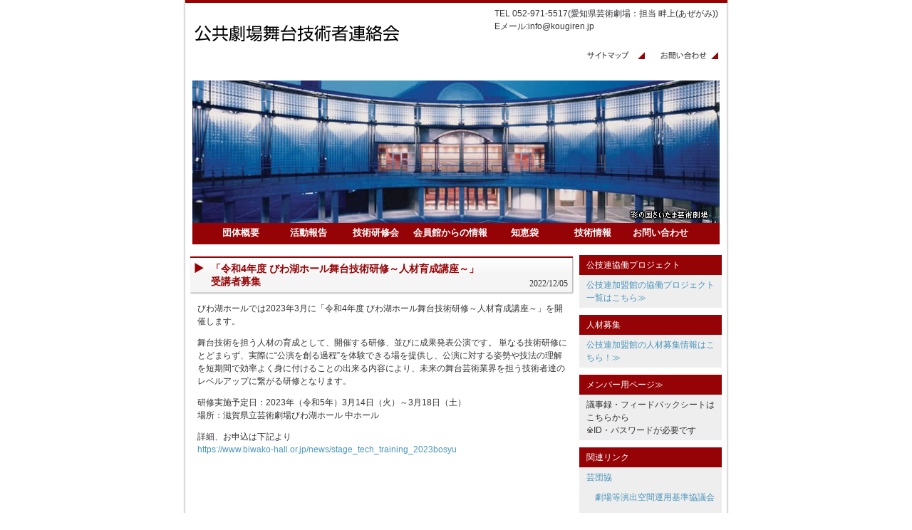

--- FILE ---
content_type: text/html
request_url: http://kougiren.jp/log/eid214.html
body_size: 4801
content:
<?xml version="1.0" encoding="UTF-8"?>
<!DOCTYPE html PUBLIC "-//W3C//DTD XHTML 1.1//EN" "http://www.w3.org/TR/xhtml11/DTD/xhtml11.dtd">
<html xmlns="http://www.w3.org/1999/xhtml" xml:lang="ja">
<head>
<meta http-equiv="Content-Type" content="text/html; charset=UTF-8" />
<meta http-equiv="Content-Script-Type" content="text/javascript" />
<meta http-equiv="Content-Style-Type" content="text/css" />
<link rel="stylesheet" href="http://kougiren.jp/sb.cgi?css=1" type="text/css" />
<link rel="alternate" type="application/rss+xml" title="RSS" href="http://kougiren.jp/log/index.rdf" />
<link rel="alternate" type="application/atom+xml" href="http://kougiren.jp/log/atom.xml" />
<script type="text/javascript" src="http://kougiren.jp/js/jquery-1.11.1.min.js"></script>
<script type="text/javascript" src="http://kougiren.jp/js/photoshuffler.js"></script>
<script src="http://kougiren.jp/js/jquery.slider.min.js"></script>
<script src="http://kougiren.jp/js/script.js"></script>
<title>公共劇場舞台技術者連絡会 | 「令和4年度 びわ湖ホール舞台技術研修～人材育成講座～」受講者募集</title>
</head>
<body>
<div id="wrapper">
<div id="header"><!-- begin_header -->
<div id="title">
<h1><a href="/"><img src="http://kougiren.jp/template/common_ttl.gif" width="306" height="64" alt="公共劇場舞台技術者連絡会" /></a></h1>
<address>TEL 052-971-5517(愛知県芸術劇場：担当 畔上(あぜがみ))<br>
Eメール:info&#64;kougiren.jp</address>
<ul>
<li><a href="/log/sitemap.html"><img src="http://kougiren.jp/template/ttl_sitemap.gif" width="85" height="16" alt="サイトマップ" /></a></li>
<li><a href="/log/apply.html"><img src="http://kougiren.jp/template/ttl_inquiry.gif" width="85" height="16" alt="お問い合わせ" /></a></li>
</ul>
</div>
<br class="clear" />
</div><!-- end_header -->
<div id="topNavi"><!-- topnavi -->
<div id="catchImg">
	<div><a href="http://www.ryutopia.or.jp/" target="_blank"><img src="/template/catch_img01.jpg" width="740" height="200" alt="りゅーとぴあ新潟市民芸術文化会館"></a></div>
	<div><a href="http://www.geigeki.jp/" target="_blank"><img src="/template/catch_img02a.jpg" width="368" height="200" alt="東京芸術劇場"></a><a href="http://www.kitakyushu-performingartscenter.or.jp/" target="_blank"><img src="/template/catch_img02b.jpg" width="372" height="200" alt="北九州芸術劇場"></a></div>
	<div><a href="http://iwaki-alios.jp/" target="_blank"><img src="/template/catch_img03.jpg" width="740" height="200" alt="いわき芸術文化交流館 アリオス"></a></div>
	<div><a href="http://www.spac.or.jp/" target="_blank"><img src="/template/catch_img04.jpg" width="740" height="200" alt="静岡県舞台芸術センター"></a></div>
	<div><a href="https://www.santomyuze.com/" target="_blank"><img src="/template/catch_img05a.jpg" width="350" height="200" alt="上田市交流文化芸術センター サントミューゼ"></a><a href="http://www.mpac.jp/" target="_blank"><img src="/template/catch_img05b.jpg" width="390" height="200" alt="まつもと市民芸術館"></a></div>
	<div><a href="http://www.kaat.jp/" target="_blank"><img src="/template/catch_img06a.jpg" width="378" height="200" alt="神奈川芸術劇場(KAAT)"></a><a href="http://www.kanagawa-kenminhall.com/" target="_blank"><img src="/template/catch_img06b.jpg" width="362" height="200" alt="神奈川県民ホール"></a></div>
	<div><a href="https://www.fenice-sacay.jp/" target="_blank"><img src="/template/catch_img07a.jpg" width="370" height="200" alt="フェニーチェ堺（堺市民芸術文化ホール）"></a><a href="http://www.nntt.jac.go.jp/" target="_blank"><img src="/template/catch_img07b.jpg" width="370" height="200" alt="新国立劇場"></a></div>
	<div><a href="http://www.saf.or.jp/" target="_blank"><img src="/template/catch_img08.jpg" width="740" height="200" alt="彩の国さいたま芸術劇場"></a></div>
	<div><a href="http://kurumecityplaza.jp/" target="_blank"><img src="/template/catch_img09a.jpg" width="370" height="200" alt="久留米シティプラザ"></a><a href="https://www.biwako-hall.or.jp/" target="_blank"><img src="/template/catch_img09b.jpg" width="370" height="200" alt="滋賀県立芸術劇場びわ湖ホール"></a></div>
	<div><a href="http://www.gcenter-hyogo.jp/" target="_blank"><img src="/template/catch_img10.jpg" width="740" height="200" alt="兵庫県立芸術文化センター"></a></div>
	<div><a href="http://setagaya-pt.jp/" target="_blank"><img src="/template/catch_img11a.jpg" width="269" height="200" alt="世田谷パブリックシアター"></a><a href="http://www.aubade.or.jp/" target="_blank"><img src="/template/catch_img11b.jpg" width="471" height="200" alt="富山市芸術文化ホール（オーバードホール）"></a></div>
	<div><a href="http://www.aac.pref.aichi.jp/" target="_blank"><img src="/template/catch_img12a.jpg" width="360" height="200" alt="芸文センター(愛知芸術劇場)"></a><a href="http://www.miyazaki-ac.jp/" target="_blank"><img src="/template/catch_img12b.jpg" width="380" height="200" alt="宮崎県立芸術劇場(メディキット県民文化センター)"></a></div>
	<div><a href="http://arttowermito.or.jp/" target="_blank"><img src="/template/catch_img13.jpg" width="740" height="200" alt="水戸芸術館"></a></div>
	<div><a href="http://www.cul-shimane.jp/hall/" target="_blank"><img src="/template/catch_img14.jpg" width="740" height="200" alt="島根県民会館"></a></div>
	<div><a href="http://www.kyoto-ongeibun.jp/rohmtheatrekyoto" target="_blank"><img src="/template/catch_img15.jpg" width="740" height="200" alt="ロームシアター京都"></a></div>
	<div><a href="http://www.kengeki.or.jp/" target="_blank"><img src="/template/catch_img16.jpg" width="740" height="200" alt="熊本県立劇場"></a></div>
	<div><a href="http://www.toyohashi-at.jp/" target="_blank"><img src="/template/catch_img17.jpg" width="740" height="200" alt="穂の国とよはし芸術劇場PLAT"></a></div>
	<div><a href="https://www.sapporo-community-plaza.jp/" target="_blank"><img src="/template/catch_img18.jpg" width="740" height="200" alt="札幌文化芸術劇場"></a></div>
	<div><a href="http://takasaki-foundation.or.jp/theatre/" target="_blank"><img src="/template/catch_img19.jpg" width="740" height="200" alt="高崎芸術劇場"></a></div>
	<div><a href="https://www.nahart.jp/" target="_blank"><img src="/template/catch_img20.jpg" width="740" height="200" alt="那覇文化芸術劇場なはーと"></a></div>
</div>
<ul>
	<li><a href="/sb.cgi?cid=0">団体概要</a></li>
	<li onmouseover="layerOpen('naviPlaceLog');" onmouseout="layerClose('naviPlaceLog');"><a href="/sb.cgi?cid=14">活動報告</a><ul id="naviPlaceLog" style="display:none;">
		<li><a href="/file/meeting_place_log.pdf" target="_blank">開催会場一覧</a></li>
	</ul></li>
	<li><a href="/sb.cgi?cid=3">技術研修会</a></li>
	<li onmouseover="layerOpen('naviCat13');" onmouseout="layerClose('naviCat13');"><a href="/sb.cgi?cid=11">会員館からの情報</a><ul id="naviCat13" style="display:none;">
		<li><a href="/sb.cgi?cid=13">会員技術者情報</a></li>
	</ul></li>
	<li><a href="/sb.cgi?cid=9">知恵袋</a></li>
	<li><a href="/sb.cgi?cid=10">技術情報</a></li>
	<!--li><a href="/question/">質問掲示板</a></li-->
	<li><a href="/log/apply.html">お問い合わせ</a></li>
</ul>
</div><!-- topnavi -->
<div id="contents"><!-- begin_contents -->
<!--div id="pagenavi"><a href="http://kougiren.jp/log/eid213.html">&lt;&lt; 兵庫県立芸術文化センター「舞台技術セミナー」</a> | <a href="http://kougiren.jp/">main</a> | <a href="http://kougiren.jp/log/eid215.html">【2月16日開催】劇場法10年連続シンポジウム第4回「政策形成の現場から劇場・音楽堂等の位置を考える～劇場法の10年を踏まえて」（オンライン配信） &gt;&gt;</a></div-->

<div class="entry">
<h2><a href="http://kougiren.jp/log/eid214.html">「令和4年度 びわ湖ホール舞台技術研修～人材育成講座～」受講者募集</a></h2>
<div class="entry_author">2022/12/05</div>
<div class="entry_body"><p>びわ湖ホールでは2023年3月に「令和4年度 びわ湖ホール舞台技術研修～人材育成講座～」を開催します。</p>

<p>舞台技術を担う人材の育成として、開催する研修、並びに成果発表公演です。
単なる技術研修にとどまらず、実際に“公演を創る過程”を体験できる場を提供し、公演に対する姿勢や技法の理解を短期間で効率よく身に付けることの出来る内容により、未来の舞台芸術業界を担う技術者達のレベルアップに繋がる研修となります。</p>

<p>研修実施予定日：2023年（令和5年）3月14日（火）～3月18日（土）<br>
場所：滋賀県立芸術劇場びわ湖ホール 中ホール</p>

<p>詳細、お申込は下記より<br>
<a href="https://www.biwako-hall.or.jp/news/stage_tech_training_2023bosyu" target="_blank">https://www.biwako-hall.or.jp/news/stage_tech_training_2023bosyu</a></p></div>
<div class="entry_more"></div>
<div class="fb-like" data-href="http://kougiren.jp/log/eid214.html" data-send="false" data-layout="button_count" data-width="120" data-show-faces="false" data-font="arial"></div>


</div>

</div><!-- end_contents -->

<div id="navigation"><!-- begin_navigation -->

<dl id="cooperate">
<dt>公技連協働プロジェクト</dt>
<dd><a href="/sb.cgi?cid=15">公技連加盟館の協働プロジェクト一覧はこちら≫</a></dd>
</dl>

<dl id="recruitment">
<dt>人材募集</dt>
<dd><a href="/recruitment/">公技連加盟館の人材募集情報はこちら！≫</a></dd>
</dl>

<dl>
<dt><a href="/member/" style="color:#fff;">メンバー用ページ≫</a></dt>
<dd>議事録・フィードバックシートはこちらから<br>※ID・パスワードが必要です</dd>
</dl>

<dl>
<dt>関連リンク</dt>
<dd><a href="http://www.geidankyo.or.jp/" target="_blank">芸団協</a></dd>
<dd>　<a href="http://www.kijunkyo.jp/" target="_blank">劇場等演出空間運用基準協議会</a></dd>
<dd>　<a href="http://ac-forum.jp/" target="_blank">文化芸術推進フォーラム</a></dd>
<dd><a href="http://www.jafra.or.jp/" target="_blank">財団法人地域創造</a></dd>
<dd><a href="http://www.bunka.go.jp/" target="_blank">文化庁</a></dd>
<dd><a href="http://www.zenkoubun.jp/" target="_blank">全国公立文化施設協会</a></dd>
</dl>

<dl id="links">
<dt id="linkname">加盟劇場</dt>
<dd id="linklist"><script type="text/javascript" charset="UTF-8" src="http://kougiren.jp/log/link.js"></script></dd>
</dl>
<dl id="archives">
<dt id="archivename">過去ログ</dt>
<dd id="archivelist"><script type="text/javascript" charset="UTF-8" src="http://kougiren.jp/log/arc.js"></script></dd>
</dl>
<dl id="extra">
<dt id="extraname">Other</dt>
<dd id="extralist"><ul>
<li><a href="http://kougiren.jp/log/index.rdf">RSS1.0</a></li>
<li><a href="http://kougiren.jp/log/atom.xml">Atom0.3</a></li>
<li>Powered by <a href="http://serenebach.net/"><strong>Serene Bach 2.21R</strong></a></li>
</ul></dd>
</dl>

<p id="link2top"><a href="#header">page top</a></p>
</div><!-- end_navigation -->
<br class="clear" />

<ul id="footerNavi">
<li class="level01"><h2><a href="/sb.cgi?cid=0">団体概要</a></h2>
 <ul>
  <li><a href="/log/eid2.html">団体概要</a></li>
  <li><a href="/log/eid4.html">加盟劇場リスト</a></li>
  <li><a href="/log/eid5.html">会則（入会申込書）</a></li>
  <li><a href="/sb.cgi?cid=6">事業計画</a></li>
 </ul>
</li>
<li class="level01"><h2><a href="/sb.cgi?cid=14">活動報告</a></h2>
 <ul>
  <li><a href="/sb.cgi?cid=15">協働プロジェクト</a></li>
 </ul>
</li>
<li class="level01"><h2><a href="/sb.cgi?cid=3">技術研修会</a></h2></li>
<li class="level01"><h2><a href="/sb.cgi?cid=11">会員館からの情報</a></h2> <ul>
  <li><a href="/sb.cgi?cid=12">会員館からのお知らせ</a></li>
  <li><a href="/sb.cgi?cid=13">会員技術者情報</a></li>
 </ul>
</li>
<li class="level01"><h2><a href="/sb.cgi?cid=9">知恵袋</a></h2></li>
<li class="level01"><h2><a href="/sb.cgi?cid=10">技術情報</a></h2> <ul>
  <li><a href="/sb.cgi?cid=5">ガイドライン</a></h2></li>
  <li><a href="/sb.cgi?cid=4">舞台技術百科</a></h2></li>
 </ul>
</li>
<li class="level01"><h2><a href="/question/">質問掲示板</a></h2></li>
<li class="level01"><h2><a href="/log/apply.html">お問い合わせ</a></h2></li>
<li class="level01"><h2><a href="/log/privacypolicy.html">プライバシーポリシー</a></h2></li>
</ul>

<br class="clear" />
<div id="footer">
<address>Copyright &copy; 2009- 公共劇場舞台技術者連絡会 All Rights Reserved.</address>
</div>
</div><!-- end_wrapper -->
<div id="fb-root"></div>
<script>(function(d, s, id) {
  var js, fjs = d.getElementsByTagName(s)[0];
  if (d.getElementById(id)) return;
  js = d.createElement(s); js.id = id;
  js.src = "//connect.facebook.net/ja_JP/all.js#xfbml=1";
  fjs.parentNode.insertBefore(js, fjs);
}(document, 'script', 'facebook-jssdk'));</script>
<script type="text/javascript">
  var _gaq = _gaq || [];
  _gaq.push(['_setAccount', 'UA-28570855-1']);
  _gaq.push(['_trackPageview']);

  (function() {
    var ga = document.createElement('script'); ga.type = 'text/javascript'; ga.async = true;
    ga.src = ('https:' == document.location.protocol ? 'https://ssl' : 'http://www') + '.google-analytics.com/ga.js';
    var s = document.getElementsByTagName('script')[0]; s.parentNode.insertBefore(ga, s);
  })();
</script>
</body>
</html>


--- FILE ---
content_type: text/css; charset=UTF-8;
request_url: http://kougiren.jp/sb.cgi?css=1
body_size: 3031
content:
@charset "UTF-8";
/* [Reset] */
* {margin: 0;padding: 0;}

/* [Global Settings] */
body {color: #333;font: 12px/1.5em Helvetica, Arial, Hiragino Kaku Gothic Pro, sans-serif;background: #fff;}
p {margin-bottom: 1em;}
img {border: 0;}
a {color: #4A94BB;text-decoration: none;}
a:active,
a:hover {color: #9AC3D9;}
div {text-align: left;}
table {border: 0;}
ul {list-style: none;}
strong {color: #F90;font-weight: bold;}

.hide {display: none;}
.clear {font-size: 1px;line-height: 1px;clear: both;}


/* [Layout] */
div#wrapper {margin:0 auto;width: 756px;padding:0 5px;background:url(http://kougiren.jp/template/body_bk.gif) no-repeat;}
div#header {}
div#contents {width:540px;padding:0 5px;float: left;}
div#pagenavi {width: 540px;text-align: center;color: #CCC;font-size: 10px;padding-bottom: 15px;}
div#navigation {width:200px;float: right;padding:0 5px 0 0;}
div#footer {height:20px;background:#960306;margin:0 -3px;}



/* [Header] */
div#title {position:relative;height:80px;padding:15px 0 0 10px;}
div#title h1 {}
div#title h1 a {text-decoration: none;}
div#title h1 a:active,
div#title h1 a:hover {}
div#title address {position:absolute;top:10px;right:10px;font-style:normal;}
div#title ul {position:absolute;bottom:5px;right:10px;}
div#title ul li {display:inline;margin:0 0 0 15px;}
div#title ul li a:hover img {margin:1px -1px -1px 1px;}

/* [topNavi] */
div#photodiv {width:740px;height:199px;overflow:hidden;}
div#catchImg {position:relative;width:740px;height:200px;overflow:hidden;}
div#catchImg div {position:absolute;left:0;top:0;width:740px;height:200px;overflow:hidden;display:none;}
div#topNavi {background:url(http://kougiren.jp/template/catch_img01.jpg) no-repeat;padding:199px 0 0 0;padding:0;width:740px;margin:0 0 0 8px;}
div#topNavi ul {height:30px;background:#960306;margin:0 0 15px 0;padding:0 0 0 20px;}
div#topNavi ul li {float:left;min-width:95px;position:relative;}
div#topNavi ul li a {display:block;min-width:85px;height:25px;padding:5px 5px 0 5px;font-size:110%;font-weight:bold;text-align:center;color:#fff;}
div#topNavi ul li a:hover {color:#4093C2;background:#360102;}
div#topNavi ul li ul {position:absolute;top:30px;left:0;height:30px;background:#960306;margin:0;padding:0;width:100%;}
div#topNavi ul li ul li {float:none;min-width:95px;}

#topMemo {padding:0 2em 0.5em 2em;}

/* [Entry] */
div.entry {width: 540px;padding-bottom: 50px;}
div.entry h2 {font-size: 14px;width:380px;padding:10px 130px 10px 29px;background: transparent url(http://kougiren.jp/template/entry_header.gif) no-repeat top left;}
div.entry h2 a {color:#960306;}
div.entry h2 a:active,
div.entry h2 a:hover {color: #F30;}

div.entry p.nomag {margin-bottom:0;}

div.entry_author {width:530px;padding:0 9px 0 0;text-align: right;margin:-25px 0 10px 0;height:25px;background: transparent url(http://kougiren.jp/template/entry_header_bottom.gif) no-repeat bottom left;}
div.entry_body {margin-bottom:1em;width:520px;padding:0 0 0 10px;}
div.entry_more {margin-bottom:1em;width:520px;padding:0 0 0 10px;}
div.entry_state {clear:both;border-top:dotted 1px #960306;width:530px;text-align:right;padding:3px 10px 0 0;}

div.entry ol ,
div.entry ul {margin:0 0 1em 0;}
div.entry ol li {margin:0 0 0 20px;list-style:decimal outside;}
div.entry ul li {margin:0 0 0 20px;list-style:disc outside;}
div.entry li.int {margin:0 0 0 30px;}
div.entry img.pict {display:block;margin-right:auto;margin-left:auto;margin-bottom:18px;text-align:center;}
div.entry img.thumb {float:right;margin-left:15px;margin-bottom:15px;}
div.entry .name {text-align:right;}
div.entry .img {text-align:center;font-weight:bold;margin:0 0 2em 0;}

div.entry div.fb-like {width:100%;text-align:right;}

#techStaff {padding:5px 10px;margin:0 0 15px 0;}
#techStaff h3 {margin:0;}
#techStaff h4 {margin:0;line-height:1.2;}
#techStaff p {margin:0;}
#techStaff ul {position:relative;margin:0 -10px 1em!important;padding:10px;border:solid 1px #999;}
#techStaff ul li {background:#eee;margin:0 -10px 3px -10px !important;list-style:none !important;padding:8px 5px 8px 15px !important;}
#techStaff dt {position:relative;font-weight:bold;background:#ddd;margin:0 -10px 5px -10px;padding:10px;cursor:pointer;}
#techStaff dt.none {cursor:default;font-weight:normal;background:#f3f3f3;}
#techStaff dt:after {content:"技術組織体制を表示↓";position:absolute;bottom:6px;right:10px;font-weight:normal;}
#techStaff dt.none:after {display:none;}
#techStaff dt.active:after {content:"技術組織体制を隠す↑";}
#techStaff dt.none.active:after {display:none;}
#techStaff dd {clear:both;display:none;margin:0 0 3em 0;}
#techStaff dd.none {height:0;margin:0;}


/* [Comment] */
div#comments {
	width: 530px;
	padding-bottom: 50px;
}
div#comments h3 {
	width: 530px;
	font-size: 14px;
	font-weight: bold;
	color: #999;
	padding-bottom: 5px;
	margin-bottom: 15px;
	border-bottom: 1px solid #CCC;
}
div#comments dl.comment_body {
	width: 530px;
	padding-bottom: 30px;
}
div#comments dl.comment_body dt {
	width: 530px;
	color: #CCC;
	text-align: right;
	padding-bottom: 2px;
	margin-bottom: 5px;
	border-bottom: 1px solid #FFE6C0;
}
div#comments h4 {
	width: 508px !important;
	width: 530px;
	border-top: 1px solid #DDD;
	border-right: 1px solid #DDD;
	border-left: 1px solid #DDD;
	font-size: 12px;
	font-weight: bold;
	color: #FFF;
	background: transparent url(http://kougiren.jp/template/sb_comment_form_bg.jpg) no-repeat;
	padding: 5px 10px;
}
dl#comment_form {
	width: 488px !important;
	width: 530px;
	border-bottom: 1px solid #DDD;
	border-right: 1px solid #DDD;
	border-left: 1px solid #DDD;
	background-color: #FFF;
	padding: 10px 20px;
}
dl#comment_form dt {
	padding-bottom: 5px;
}
dl#comment_form dd {
	padding-bottom: 15px;
}
dl#comment_form dd label {
	padding: 0 10px;
}
dl#comment_form dt label#labelsubmit {
	display: none;
}
dl#comment_form dd input.form {
	width: 200px !important;
	width: 202px;
	background-color: #EEE;
	border: 1px solid #CCC;
}
dl#comment_form dd textarea {
	width: 300px !important;
	width: 302px;
	background-color: #EEE;
	border: 1px solid #CCC;
}
dl#comment_form dd input.button {
	padding: 2px 5px;
	margin-right: 10px;
}
/* [Trackback] */
div#trackback {
	width: 530px;
	padding-bottom: 50px;
}
div#trackback h3 {
	width: 530px;
	font-size: 14px;
	font-weight: bold;
	color: #999;
	padding-bottom: 5px;
	margin-bottom: 15px;
	border-bottom: 1px solid #CCC;
}
p.tb_link {width:518px !important;width:530px;color:#960306;background-color:#FAFAFA;padding:5px;margin-bottom:30px;border:1px solid #960306;text-align:center;}
div#trackback dl.tb_body {
	width: 530px;
	padding-bottom: 30px;
}
div#trackback dl.tb_body dt {
	width: 530px;
	color: #CCC;
	text-align: right;
	padding-bottom: 2px;
	margin-bottom: 5px;
	border-bottom: 1px solid #FFE6C0;
}
/* [Profile] */
div#profile {
	width: 530px;
	padding-bottom: 50px;
}
div#profile h2 {
	font-size: 14px;
	width: 500px !important;
	width: 530px;
	padding: 0 0 6px 30px;
	background: transparent url(http://kougiren.jp/template/sb_entry_header.gif) no-repeat bottom;margin-bottom: 30px;}
div.profile_body {margin-bottom: 18px;}





/* [Navigation] */
div#geidan {background:#eee;padding:5px 0 5px 5px;margin:0 0 10px 0;}
div#geidan p {background:url(http://kougiren.jp/template/side_li_arrow.gif) top left no-repeat;padding:2px 0 0 20px;}

div#navigation dl {background:#eee;margin:0 0 10px 0;}
div#navigation dt {padding:5px 0 5px 10px;margin:0;background:#960306;color:#fff;}
div#navigation dd {padding:5px 0 5px 10px;margin:0;}
div#navigation ul {padding:0 0 0 10px;list-style:disc outside;}
div#navigation ul li {padding:0;}

/*
dl#recruitment dt {background:#FF7E62;color:#000000;}
dl#recruitment dd {background:#54B9CB;}
dl#recruitment dd a {color:#ffffff;}
*/

dd#archivelist  {}
dd#archivelist li {list-style:disc outside;}

ul#sideLink {}
ul#sideLink li {padding:0;margin:0;}
ul#sideLink li a {background:url(http://kougiren.jp/template/side_li_arrow.gif) center left no-repeat;padding:0 0 0 20px;margin:0;}

dl#links dt {}
dl#links dd {background:#eee;}
dl#links ul li {
	background:url(http://kougiren.jp/template/side_li_arrow.gif) top left no-repeat;
	list-style:none;
	padding:2px 0 0 20px;
	min-height:15px;_height:17px;
	line-height:1;
	margin:0 0 3px -15px;
}

dl#extra {padding:5px 10px;border:1px solid #ccc;background:#fff !important;}
dl#extra dt {display:none;}
dl#extra ul {padding:0;list-style:none;font-size:10px;background:#fff;}

p#link2top {padding:0 0 0 15px;background:url(http://kougiren.jp/template/pagetop_arrow.gif) center left no-repeat;min-height:17px;_height:17px;}


ul#footerNavi {padding:0  0 0 20px;}
ul#footerNavi li.level01 {margin:0 0 15px 0;width:180px;float:left;}
ul#footerNavi li ul li {list-style:outside disc;margin:0 0 0 20px;}
ul#footerNavi li.level01 a {color:#960306;}



/* [Footer] */
div#footer address {
	padding: 5px 0 0 120px;
	font-style: normal;
	font-size: 10px;
	line-height: 1em;
	color: #FFF;
	clear:both;
}
/* [Typography] */
div#pagenavi,
div#title p,
div.entry_author,
div.entry_state,
div#navigation dt,
dl#extra ul,
div#comments dl.comment_body dt,
div#comments dl#comment_form dt,
dl#comment_form dd,
div#footer address {
	font-family:  Georgia,Times New Roman,serif;
}
	width: 530px;
	color: #CCC;
	text-align: right;
	padding-bottom: 2px;
	margin-bottom: 5px;
	border-bottom: 1px solid #FFE6C0;
ul#sideLink li text-decoration: none;


--- FILE ---
content_type: application/javascript
request_url: http://kougiren.jp/log/link.js
body_size: 1046
content:
document.write('<ul>\n');
document.write('<li><a href="https://www.sapporo-community-plaza.jp/" target="_blank">札幌文化芸術劇場</a></li>\n');
document.write('<li><a href="http://iwaki-alios.jp/" target="_blank">いわき芸術文化交流館 アリオス</a></li>\n');
document.write('<li><a href="https://www.arttowermito.or.jp/" target="_blank">水戸芸術館</a></li>\n');
document.write('<li><a href="http://takasaki-foundation.or.jp/theatre/" target="_blank">高崎芸術劇場</a></li>\n');
document.write('<li><a href="http://www.saf.or.jp/" target="_blank">彩の国さいたま芸術劇場</a></li>\n');
document.write('<li><a href="http://www.geigeki.jp/" target="_blank">東京芸術劇場</a></li>\n');
document.write('<li><a href="http://setagaya-pt.jp/" target="_blank">世田谷パブリックシアター</a></li>\n');
document.write('<li><a href="http://www.nntt.jac.go.jp/" target="_blank">新国立劇場</a></li>\n');
document.write('<li><a href="http://www.kaat.jp/" target="_blank">KAAT 神奈川芸術劇場</a></li>\n');
document.write('<li><a href="http://www.ryutopia.or.jp/" target="_blank">りゅーとぴあ新潟市民芸術文化会館</a></li>\n');
document.write('<li><a href="http://www.aubade.or.jp/" target="_blank">富山市芸術文化ホール（オーバードホール）</a></li>\n');
document.write('<li><a href="http://www.mpac.jp/" target="_blank">まつもと市民芸術館</a></li>\n');
document.write('<li><a href="https://www.santomyuze.com/" target="_blank">上田市交流文化芸術センター</a></li>\n');
document.write('<li><a href="http://www.spac.or.jp/" target="_blank">SPAC－静岡県舞台芸術センター</a></li>\n');
document.write('<li><a href="http://www.aac.pref.aichi.jp/" target="_blank">愛知県芸術劇場</a></li>\n');
document.write('<li><a href="http://www.toyohashi-at.jp/" target="_blank">穂の国とよはし芸術劇場PLAT</a></li>\n');
document.write('<li><a href="https://www.biwako-hall.or.jp/" target="_blank">滋賀県立芸術劇場びわ湖ホール</a></li>\n');
document.write('<li><a href="http://www.kyoto-ongeibun.jp/rohmtheatrekyoto" target="_blank">ロームシアター京都</a></li>\n');
document.write('<li><a href="https://www.fenice-sacay.jp/" target="_blank">フェニーチェ堺（堺市民芸術文化ホール）</a></li>\n');
document.write('<li><a href="http://www.gcenter-hyogo.jp/" target="_blank">兵庫県立芸術文化センター</a></li>\n');
document.write('<li><a href="https://okayama-pat.jp/" target="_blank">岡山芸術創造劇場ハレノワ</a></li>\n');
document.write('<li><a href="http://www.cul-shimane.jp/hall/" target="_blank">島根県民会館</a></li>\n');
document.write('<li><a href="https://www.ycam.jp/" target="_blank">山口情報芸術センター</a></li>\n');
document.write('<li><a href="http://q-geki.jp/" target="_blank">北九州芸術劇場</a></li>\n');
document.write('<li><a href="http://kurumecityplaza.jp/" target="_blank">久留米シティプラザ</a></li>\n');
document.write('<li><a href="http://www.kengeki.or.jp/" target="_blank">熊本県立劇場</a></li>\n');
document.write('<li><a href="http://www.miyazaki-ac.jp/" target="_blank">宮崎県立芸術劇場(メディキット県民文化センター)</a></li>\n');
document.write('<li><a href="https://www.nahart.jp/" target="_blank">那覇文化芸術劇場なはーと</a></li>\n');
document.write('</ul>\n');


--- FILE ---
content_type: application/javascript
request_url: http://kougiren.jp/js/photoshuffler.js
body_size: 1568
content:


  //
  // CSS Photo Shuffler v1.0 by
  //   Carl Camera
  //   http://iamacamera.org 
  //
  // SetOpacity Function and inpiration from Photo Fade by
  //   Richard Rutter
  //   http://clagnut.com
  //
  // License: Creative Commons Attribution 2.5  License
  //   http://creativecommons.org/licenses/by/2.5/
  //

  // Customize your photo shuffle settings
  // 
  // * Surround the target <img /> with a <div>. specify id= in both
  // * set background-repeat:no-repeat in CSS for the div
  // * The first and final photo displayed is in the html <img> tag
  // * The array contains paths to photos you want in the rotation. 
  //   If you want the first photo in the rotation, then it's best to
  //   put it as the final array image.  All photos must be same dimension
  // * The rotations variable specifies how many times to repeat array.
  //   images. zero is a valid rotation value.

  var gblPhotoShufflerDivId = "photodiv";
  var gblPhotoShufflerImgId = "photoimg"; 
  var gblImg = new Array(
    "http://kougiren.jp/template/catch_img02.jpg",
    "http://kougiren.jp/template/catch_img03.jpg",
    "http://kougiren.jp/template/catch_img04.jpg",
    "http://kougiren.jp/template/catch_img05.jpg",
    "http://kougiren.jp/template/catch_img06.jpg",
    "http://kougiren.jp/template/catch_img07.jpg",
    "http://kougiren.jp/template/catch_img08.jpg",
    "http://kougiren.jp/template/catch_img09.jpg",
    "http://kougiren.jp/template/catch_img10.jpg",
    "http://kougiren.jp/template/catch_img11.jpg",
    "http://kougiren.jp/template/catch_img12.jpg",
    "http://kougiren.jp/template/catch_img13.jpg",
    "http://kougiren.jp/template/catch_img01.jpg"
    );
  var gblPauseSeconds = 7;
  var gblFadeSeconds = .5;
  var gblRotations = 100;

  // End Customization section
  
  var gblDeckSize = gblImg.length;
  var gblOpacity = 100;
  var gblOnDeck = 0;
  var gblStartImg;
  var gblImageRotations = gblDeckSize * (gblRotations+1);

  window.onload = photoShufflerLaunch;
  
  function photoShufflerLaunch()
  {
  	var theimg = document.getElementById(gblPhotoShufflerImgId);
        gblStartImg = theimg.src; // save away to show as final image

	document.getElementById(gblPhotoShufflerDivId).style.backgroundImage='url(' + gblImg[gblOnDeck] + ')';
	setTimeout("photoShufflerFade()",gblPauseSeconds*1000);
  }

  function photoShufflerFade()
  {
  	var theimg = document.getElementById(gblPhotoShufflerImgId);
	
  	// determine delta based on number of fade seconds
	// the slower the fade the more increments needed
        var fadeDelta = 100 / (30 * gblFadeSeconds);

	// fade top out to reveal bottom image
	if (gblOpacity < 2*fadeDelta ) 
	{
	  gblOpacity = 100;
	  // stop the rotation if we're done
	  if (gblImageRotations < 1) return;
	  photoShufflerShuffle();
	  // pause before next fade
          setTimeout("photoShufflerFade()",gblPauseSeconds*1000);
	}
	else
	{
	  gblOpacity -= fadeDelta;
	  setOpacity(theimg,gblOpacity);
	  setTimeout("photoShufflerFade()",30);  // 1/30th of a second
	}
  }

  function photoShufflerShuffle()
  {
	var thediv = document.getElementById(gblPhotoShufflerDivId);
	var theimg = document.getElementById(gblPhotoShufflerImgId);
	
	// copy div background-image to img.src
	theimg.src = gblImg[gblOnDeck];
	// set img opacity to 100
	setOpacity(theimg,100);

        // shuffle the deck
	gblOnDeck = ++gblOnDeck % gblDeckSize;
	// decrement rotation counter
	if (--gblImageRotations < 1)
	{
	  // insert start/final image if we're done
	  gblImg[gblOnDeck] = gblStartImg;
	}

	// slide next image underneath
	thediv.style.backgroundImage='url(' + gblImg[gblOnDeck] + ')';
  }

  function setOpacity(obj, opacity) {
    opacity = (opacity == 100)?99.999:opacity;
    
    // IE/Win
    obj.style.filter = "alpha(opacity:"+opacity+")";
    
    // Safari<1.2, Konqueror
    obj.style.KHTMLOpacity = opacity/100;

    // Older Mozilla and Firefox
    obj.style.MozOpacity = opacity/100;

    // Safari 1.2, newer Firefox and Mozilla, CSS3
    obj.style.opacity = opacity/100;
  }





--- FILE ---
content_type: application/javascript
request_url: http://kougiren.jp/log/arc.js
body_size: 1113
content:
document.write('<ul>\n');
document.write('<li><a href="http://kougiren.jp/sb.cgi?month=202512">2025年12月</a> (3)</li>\n');
document.write('<li><a href="http://kougiren.jp/sb.cgi?month=202511">2025年11月</a> (4)</li>\n');
document.write('<li><a href="http://kougiren.jp/sb.cgi?month=202508">2025年08月</a> (3)</li>\n');
document.write('<li><a href="http://kougiren.jp/sb.cgi?month=202506">2025年06月</a> (2)</li>\n');
document.write('<li><a href="http://kougiren.jp/sb.cgi?month=202505">2025年05月</a> (2)</li>\n');
document.write('<li><a href="http://kougiren.jp/sb.cgi?month=202503">2025年03月</a> (2)</li>\n');
document.write('<li><a href="http://kougiren.jp/sb.cgi?month=202502">2025年02月</a> (1)</li>\n');
document.write('<li><a href="http://kougiren.jp/sb.cgi?month=202501">2025年01月</a> (2)</li>\n');
document.write('<li><a href="http://kougiren.jp/sb.cgi?month=202411">2024年11月</a> (2)</li>\n');
document.write('<li><a href="http://kougiren.jp/sb.cgi?month=202407">2024年07月</a> (7)</li>\n');
document.write('<li><a href="http://kougiren.jp/sb.cgi?month=202406">2024年06月</a> (1)</li>\n');
document.write('<li><a href="http://kougiren.jp/sb.cgi?month=202405">2024年05月</a> (2)</li>\n');
document.write('<li><a href="http://kougiren.jp/sb.cgi?month=202402">2024年02月</a> (2)</li>\n');
document.write('<li><a href="http://kougiren.jp/sb.cgi?month=202401">2024年01月</a> (1)</li>\n');
document.write('<li><a href="http://kougiren.jp/sb.cgi?month=202312">2023年12月</a> (1)</li>\n');
document.write('<li><a href="http://kougiren.jp/sb.cgi?month=202311">2023年11月</a> (1)</li>\n');
document.write('<li><a href="http://kougiren.jp/sb.cgi?month=202310">2023年10月</a> (2)</li>\n');
document.write('<li><a href="http://kougiren.jp/sb.cgi?month=202309">2023年09月</a> (9)</li>\n');
document.write('<li><a href="http://kougiren.jp/sb.cgi?month=202308">2023年08月</a> (1)</li>\n');
document.write('<li><a href="http://kougiren.jp/sb.cgi?month=202305">2023年05月</a> (3)</li>\n');
document.write('<li><a href="http://kougiren.jp/sb.cgi?month=202302">2023年02月</a> (2)</li>\n');
document.write('<li><a href="http://kougiren.jp/sb.cgi?month=202212">2022年12月</a> (2)</li>\n');
document.write('<li><a href="http://kougiren.jp/sb.cgi?month=202211">2022年11月</a> (2)</li>\n');
document.write('<li><a href="http://kougiren.jp/sb.cgi?month=202209">2022年09月</a> (1)</li>\n');
document.write('<li><a href="http://kougiren.jp/sb.cgi?month=202208">2022年08月</a> (2)</li>\n');
document.write('<li><a href="http://kougiren.jp/sb.cgi?month=202207">2022年07月</a> (1)</li>\n');
document.write('<li><a href="http://kougiren.jp/sb.cgi?month=202205">2022年05月</a> (2)</li>\n');
document.write('<li><a href="http://kougiren.jp/sb.cgi?month=202204">2022年04月</a> (1)</li>\n');
document.write('<li><a href="http://kougiren.jp/sb.cgi?month=202201">2022年01月</a> (1)</li>\n');
document.write('<li><a href="http://kougiren.jp/sb.cgi?month=202112">2021年12月</a> (2)</li>\n');
document.write('<li><a href="http://kougiren.jp/sb.cgi?month=202111">2021年11月</a> (3)</li>\n');
document.write('<li><a href="http://kougiren.jp/sb.cgi?month=202107">2021年07月</a> (3)</li>\n');
document.write('<li><a href="http://kougiren.jp/sb.cgi?month=202105">2021年05月</a> (1)</li>\n');
document.write('<li><a href="http://kougiren.jp/sb.cgi?month=202102">2021年02月</a> (2)</li>\n');
document.write('<li><a href="http://kougiren.jp/sb.cgi?month=202101">2021年01月</a> (1)</li>\n');
document.write('<li><a href="http://kougiren.jp/sb.cgi?month=202012">2020年12月</a> (2)</li>\n');
document.write('<li><a href="http://kougiren.jp/sb.cgi?month=202008">2020年08月</a> (1)</li>\n');
document.write('<li><a href="http://kougiren.jp/sb.cgi?month=202005">2020年05月</a> (2)</li>\n');
document.write('<li><a href="http://kougiren.jp/sb.cgi?month=202002">2020年02月</a> (2)</li>\n');
document.write('<li><a href="http://kougiren.jp/sb.cgi?month=201912">2019年12月</a> (2)</li>\n');
document.write('<li><a href="http://kougiren.jp/sb.cgi?month=201911">2019年11月</a> (2)</li>\n');
document.write('<li><a href="http://kougiren.jp/sb.cgi?month=201906">2019年06月</a> (1)</li>\n');
document.write('<li><a href="http://kougiren.jp/sb.cgi?month=201905">2019年05月</a> (3)</li>\n');
document.write('<li><a href="http://kougiren.jp/sb.cgi?month=201904">2019年04月</a> (1)</li>\n');
document.write('<li><a href="http://kougiren.jp/sb.cgi?month=201901">2019年01月</a> (1)</li>\n');
document.write('<li><a href="http://kougiren.jp/sb.cgi?month=201812">2018年12月</a> (1)</li>\n');
document.write('<li><a href="http://kougiren.jp/sb.cgi?month=201811">2018年11月</a> (2)</li>\n');
document.write('<li><a href="http://kougiren.jp/sb.cgi?month=201807">2018年07月</a> (3)</li>\n');
document.write('<li><a href="http://kougiren.jp/sb.cgi?month=201806">2018年06月</a> (3)</li>\n');
document.write('<li><a href="http://kougiren.jp/sb.cgi?month=201805">2018年05月</a> (1)</li>\n');
document.write('<li><a href="http://kougiren.jp/sb.cgi?month=201804">2018年04月</a> (2)</li>\n');
document.write('<li><a href="http://kougiren.jp/sb.cgi?month=201802">2018年02月</a> (2)</li>\n');
document.write('<li><a href="http://kougiren.jp/sb.cgi?month=201801">2018年01月</a> (2)</li>\n');
document.write('<li><a href="http://kougiren.jp/sb.cgi?month=201712">2017年12月</a> (1)</li>\n');
document.write('<li><a href="http://kougiren.jp/sb.cgi?month=201711">2017年11月</a> (2)</li>\n');
document.write('<li><a href="http://kougiren.jp/sb.cgi?month=201709">2017年09月</a> (2)</li>\n');
document.write('<li><a href="http://kougiren.jp/sb.cgi?month=201707">2017年07月</a> (1)</li>\n');
document.write('<li><a href="http://kougiren.jp/sb.cgi?month=201706">2017年06月</a> (8)</li>\n');
document.write('<li><a href="http://kougiren.jp/sb.cgi?month=201704">2017年04月</a> (1)</li>\n');
document.write('<li><a href="http://kougiren.jp/sb.cgi?month=201702">2017年02月</a> (1)</li>\n');
document.write('<li><a href="http://kougiren.jp/sb.cgi?month=201701">2017年01月</a> (1)</li>\n');
document.write('<li><a href="http://kougiren.jp/sb.cgi?month=201612">2016年12月</a> (1)</li>\n');
document.write('<li><a href="http://kougiren.jp/sb.cgi?month=201611">2016年11月</a> (1)</li>\n');
document.write('<li><a href="http://kougiren.jp/sb.cgi?month=201610">2016年10月</a> (1)</li>\n');
document.write('<li><a href="http://kougiren.jp/sb.cgi?month=201609">2016年09月</a> (1)</li>\n');
document.write('<li><a href="http://kougiren.jp/sb.cgi?month=201608">2016年08月</a> (1)</li>\n');
document.write('<li><a href="http://kougiren.jp/sb.cgi?month=201607">2016年07月</a> (1)</li>\n');
document.write('<li><a href="http://kougiren.jp/sb.cgi?month=201606">2016年06月</a> (5)</li>\n');
document.write('<li><a href="http://kougiren.jp/sb.cgi?month=201605">2016年05月</a> (1)</li>\n');
document.write('<li><a href="http://kougiren.jp/sb.cgi?month=201604">2016年04月</a> (2)</li>\n');
document.write('<li><a href="http://kougiren.jp/sb.cgi?month=201603">2016年03月</a> (2)</li>\n');
document.write('<li><a href="http://kougiren.jp/sb.cgi?month=201602">2016年02月</a> (2)</li>\n');
document.write('<li><a href="http://kougiren.jp/sb.cgi?month=201601">2016年01月</a> (2)</li>\n');
document.write('<li><a href="http://kougiren.jp/sb.cgi?month=201512">2015年12月</a> (3)</li>\n');
document.write('<li><a href="http://kougiren.jp/sb.cgi?month=201511">2015年11月</a> (2)</li>\n');
document.write('<li><a href="http://kougiren.jp/sb.cgi?month=201509">2015年09月</a> (1)</li>\n');
document.write('<li><a href="http://kougiren.jp/sb.cgi?month=201507">2015年07月</a> (2)</li>\n');
document.write('<li><a href="http://kougiren.jp/sb.cgi?month=201506">2015年06月</a> (1)</li>\n');
document.write('<li><a href="http://kougiren.jp/sb.cgi?month=201505">2015年05月</a> (2)</li>\n');
document.write('<li><a href="http://kougiren.jp/sb.cgi?month=201504">2015年04月</a> (1)</li>\n');
document.write('<li><a href="http://kougiren.jp/sb.cgi?month=201503">2015年03月</a> (1)</li>\n');
document.write('<li><a href="http://kougiren.jp/sb.cgi?month=201502">2015年02月</a> (1)</li>\n');
document.write('<li><a href="http://kougiren.jp/sb.cgi?month=201501">2015年01月</a> (1)</li>\n');
document.write('<li><a href="http://kougiren.jp/sb.cgi?month=201412">2014年12月</a> (4)</li>\n');
document.write('<li><a href="http://kougiren.jp/sb.cgi?month=201411">2014年11月</a> (1)</li>\n');
document.write('<li><a href="http://kougiren.jp/sb.cgi?month=201410">2014年10月</a> (4)</li>\n');
document.write('<li><a href="http://kougiren.jp/sb.cgi?month=201409">2014年09月</a> (4)</li>\n');
document.write('<li><a href="http://kougiren.jp/sb.cgi?month=201408">2014年08月</a> (2)</li>\n');
document.write('<li><a href="http://kougiren.jp/sb.cgi?month=201407">2014年07月</a> (4)</li>\n');
document.write('<li><a href="http://kougiren.jp/sb.cgi?month=201405">2014年05月</a> (2)</li>\n');
document.write('<li><a href="http://kougiren.jp/sb.cgi?month=201401">2014年01月</a> (1)</li>\n');
document.write('<li><a href="http://kougiren.jp/sb.cgi?month=201310">2013年10月</a> (3)</li>\n');
document.write('<li><a href="http://kougiren.jp/sb.cgi?month=201309">2013年09月</a> (1)</li>\n');
document.write('<li><a href="http://kougiren.jp/sb.cgi?month=201308">2013年08月</a> (2)</li>\n');
document.write('<li><a href="http://kougiren.jp/sb.cgi?month=201306">2013年06月</a> (3)</li>\n');
document.write('<li><a href="http://kougiren.jp/sb.cgi?month=201305">2013年05月</a> (3)</li>\n');
document.write('<li><a href="http://kougiren.jp/sb.cgi?month=201304">2013年04月</a> (1)</li>\n');
document.write('<li><a href="http://kougiren.jp/sb.cgi?month=201303">2013年03月</a> (1)</li>\n');
document.write('<li><a href="http://kougiren.jp/sb.cgi?month=201302">2013年02月</a> (1)</li>\n');
document.write('<li><a href="http://kougiren.jp/sb.cgi?month=201301">2013年01月</a> (3)</li>\n');
document.write('<li><a href="http://kougiren.jp/sb.cgi?month=201212">2012年12月</a> (5)</li>\n');
document.write('<li><a href="http://kougiren.jp/sb.cgi?month=201210">2012年10月</a> (1)</li>\n');
document.write('<li><a href="http://kougiren.jp/sb.cgi?month=201209">2012年09月</a> (2)</li>\n');
document.write('<li><a href="http://kougiren.jp/sb.cgi?month=201208">2012年08月</a> (2)</li>\n');
document.write('<li><a href="http://kougiren.jp/sb.cgi?month=201207">2012年07月</a> (3)</li>\n');
document.write('<li><a href="http://kougiren.jp/sb.cgi?month=201206">2012年06月</a> (1)</li>\n');
document.write('<li><a href="http://kougiren.jp/sb.cgi?month=201205">2012年05月</a> (1)</li>\n');
document.write('<li><a href="http://kougiren.jp/sb.cgi?month=201204">2012年04月</a> (2)</li>\n');
document.write('<li><a href="http://kougiren.jp/sb.cgi?month=201203">2012年03月</a> (2)</li>\n');
document.write('<li><a href="http://kougiren.jp/sb.cgi?month=201202">2012年02月</a> (1)</li>\n');
document.write('<li><a href="http://kougiren.jp/sb.cgi?month=201201">2012年01月</a> (2)</li>\n');
document.write('<li><a href="http://kougiren.jp/sb.cgi?month=201112">2011年12月</a> (1)</li>\n');
document.write('<li><a href="http://kougiren.jp/sb.cgi?month=201111">2011年11月</a> (1)</li>\n');
document.write('<li><a href="http://kougiren.jp/sb.cgi?month=201109">2011年09月</a> (2)</li>\n');
document.write('<li><a href="http://kougiren.jp/sb.cgi?month=201108">2011年08月</a> (3)</li>\n');
document.write('<li><a href="http://kougiren.jp/sb.cgi?month=201107">2011年07月</a> (3)</li>\n');
document.write('<li><a href="http://kougiren.jp/sb.cgi?month=201106">2011年06月</a> (3)</li>\n');
document.write('<li><a href="http://kougiren.jp/sb.cgi?month=201105">2011年05月</a> (2)</li>\n');
document.write('<li><a href="http://kougiren.jp/sb.cgi?month=201104">2011年04月</a> (2)</li>\n');
document.write('<li><a href="http://kougiren.jp/sb.cgi?month=201103">2011年03月</a> (5)</li>\n');
document.write('<li><a href="http://kougiren.jp/sb.cgi?month=200911">2009年11月</a> (7)</li>\n');
document.write('</ul>\n');


--- FILE ---
content_type: application/javascript
request_url: http://kougiren.jp/js/script.js
body_size: 720
content:
/*　*/

$(document).ready(function() {
<!-- 見出し画像チェンジャー -->
(function($){
	$(function() {
		$('#catchImg').slider({
			showControls: false,
			autoplay: true,
			showPosition: false,
			hoverPause: true,
			wait: 5000,
			fade: 400,
			direction: "left",
			randomize: true
		});
	});
})(jQuery);
});


<!-- 技術者紹介プロフィール開閉 -->
$(function(){
	$(".techStaffBox dt").on("click", function() {
		$(this).next().slideToggle();
		$(this).toggleClass("active");
	});
	return false;
});




function layerOpen(layerName){
	document.getElementById(layerName).style.display = "block";
};
function layerClose(layerName){
	document.getElementById(layerName).style.display = "none";
};
